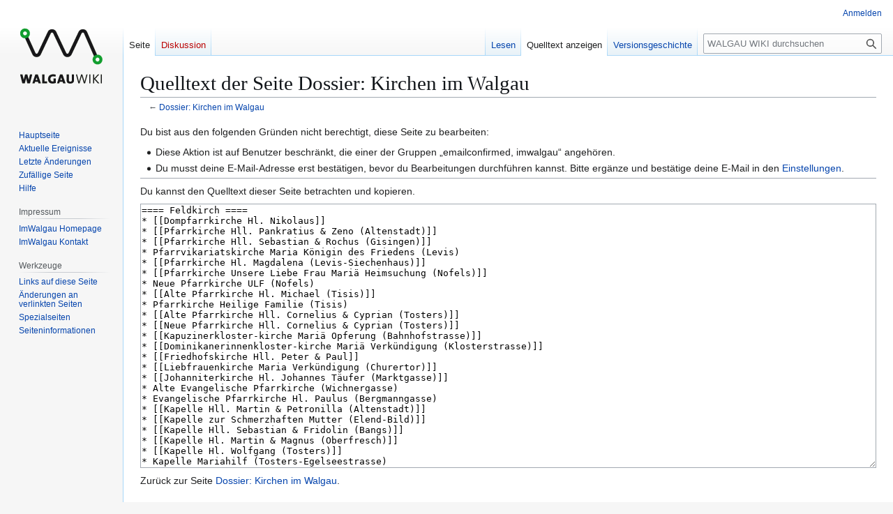

--- FILE ---
content_type: text/html; charset=UTF-8
request_url: https://wiki.imwalgau.at/index.php?title=Dossier:_Kirchen_im_Walgau&action=edit&section=10
body_size: 17623
content:
<!DOCTYPE html>
<html class="client-nojs" lang="de" dir="ltr">
<head>
<meta charset="UTF-8">
<title>Quelltext der Seite Dossier: Kirchen im Walgau – WALGAU WIKI</title>
<script>(function(){var className="client-js";var cookie=document.cookie.match(/(?:^|; )db00021mwclientpreferences=([^;]+)/);if(cookie){cookie[1].split('%2C').forEach(function(pref){className=className.replace(new RegExp('(^| )'+pref.replace(/-clientpref-\w+$|[^\w-]+/g,'')+'-clientpref-\\w+( |$)'),'$1'+pref+'$2');});}document.documentElement.className=className;}());RLCONF={"wgBreakFrames":true,"wgSeparatorTransformTable":[",\t.",".\t,"],"wgDigitTransformTable":["",""],"wgDefaultDateFormat":"dmy","wgMonthNames":["","Januar","Februar","März","April","Mai","Juni","Juli","August","September","Oktober","November","Dezember"],"wgRequestId":"329439e5fbf960ddf6a06c58","wgCanonicalNamespace":"","wgCanonicalSpecialPageName":false,"wgNamespaceNumber":0,"wgPageName":"Dossier:_Kirchen_im_Walgau","wgTitle":"Dossier: Kirchen im Walgau","wgCurRevisionId":9575,"wgRevisionId":0,"wgArticleId":4466,"wgIsArticle":false,"wgIsRedirect":false,"wgAction":"edit","wgUserName":null,"wgUserGroups":["*"],"wgCategories":[],"wgPageViewLanguage":"de","wgPageContentLanguage":"de","wgPageContentModel":"wikitext","wgRelevantPageName":"Dossier:_Kirchen_im_Walgau","wgRelevantArticleId":4466,"wgIsProbablyEditable":false,"wgRelevantPageIsProbablyEditable":false,"wgRestrictionEdit":[],"wgRestrictionMove":[],"wgMFDisplayWikibaseDescriptions":{"search":false,"watchlist":false,"tagline":false},"wgCiteReferencePreviewsActive":true,"wgMediaViewerOnClick":true,"wgMediaViewerEnabledByDefault":true,"wgVisualEditor":{"pageLanguageCode":"de","pageLanguageDir":"ltr","pageVariantFallbacks":"de"},"wgCheckUserClientHintsHeadersJsApi":["architecture","bitness","brands","fullVersionList","mobile","model","platform","platformVersion"],"wgEditSubmitButtonLabelPublish":false};
RLSTATE={"site.styles":"ready","user.styles":"ready","user":"ready","user.options":"loading","skins.vector.styles.legacy":"ready","ext.charinsert.styles":"ready","ext.visualEditor.desktopArticleTarget.noscript":"ready"};RLPAGEMODULES=["mediawiki.action.edit.collapsibleFooter","site","mediawiki.page.ready","skins.vector.legacy.js","ext.charinsert","ext.checkUser.clientHints","ext.visualEditor.desktopArticleTarget.init","ext.visualEditor.targetLoader"];</script>
<script>(RLQ=window.RLQ||[]).push(function(){mw.loader.impl(function(){return["user.options@12s5i",function($,jQuery,require,module){mw.user.tokens.set({"patrolToken":"+\\","watchToken":"+\\","csrfToken":"+\\"});
}];});});</script>
<link rel="stylesheet" href="/load.php?lang=de&amp;modules=ext.charinsert.styles%7Cext.visualEditor.desktopArticleTarget.noscript%7Cskins.vector.styles.legacy&amp;only=styles&amp;skin=vector">
<script async="" src="/load.php?lang=de&amp;modules=startup&amp;only=scripts&amp;raw=1&amp;skin=vector"></script>
<meta name="generator" content="MediaWiki 1.43.3">
<meta name="robots" content="noindex,nofollow,max-image-preview:standard">
<meta name="format-detection" content="telephone=no">
<meta name="viewport" content="width=1120">
<link rel="search" type="application/opensearchdescription+xml" href="/rest.php/v1/search" title="WALGAU WIKI (de)">
<link rel="EditURI" type="application/rsd+xml" href="https://wiki.imwalgau.at/api.php?action=rsd">
<link rel="license" href="http://creativecommons.org/licenses/by-nc-sa/3.0/deed.de">
<link rel="alternate" type="application/atom+xml" title="Atom-Feed für „WALGAU WIKI“" href="/index.php?title=Spezial:Letzte_%C3%84nderungen&amp;feed=atom">
</head>
<body class="skin-vector-legacy mediawiki ltr sitedir-ltr mw-hide-empty-elt ns-0 ns-subject page-Dossier_Kirchen_im_Walgau rootpage-Dossier_Kirchen_im_Walgau skin-vector action-edit"><div id="mw-page-base" class="noprint"></div>
<div id="mw-head-base" class="noprint"></div>
<div id="content" class="mw-body" role="main">
	<a id="top"></a>
	<div id="siteNotice"></div>
	<div class="mw-indicators">
	</div>
	<h1 id="firstHeading" class="firstHeading mw-first-heading">Quelltext der Seite Dossier: Kirchen im Walgau</h1>
	<div id="bodyContent" class="vector-body">
		
		<div id="contentSub"><div id="mw-content-subtitle">← <a href="/Dossier:_Kirchen_im_Walgau" title="Dossier: Kirchen im Walgau">Dossier: Kirchen im Walgau</a></div></div>
		<div id="contentSub2"></div>
		
		<div id="jump-to-nav"></div>
		<a class="mw-jump-link" href="#mw-head">Zur Navigation springen</a>
		<a class="mw-jump-link" href="#searchInput">Zur Suche springen</a>
		<div id="mw-content-text" class="mw-body-content"><p>Du bist aus den folgenden Gründen nicht berechtigt, diese Seite zu bearbeiten:
</p>
<ul class="permissions-errors"><li class="mw-permissionerror-badaccess-groups">Diese Aktion ist auf Benutzer beschränkt, die einer der Gruppen „emailconfirmed, imwalgau“ angehören.</li><li class="mw-permissionerror-confirmedittext">Du musst deine E-Mail-Adresse erst bestätigen, bevor du Bearbeitungen durchführen kannst. Bitte ergänze und bestätige deine E-Mail in den <a href="/Spezial:Einstellungen" title="Spezial:Einstellungen">Einstellungen</a>.</li></ul><hr />
<p>Du kannst den Quelltext dieser Seite betrachten und kopieren.
</p><textarea readonly="" accesskey="," id="wpTextbox1" cols="80" rows="25" style="" class="mw-editfont-monospace" lang="de" dir="ltr" name="wpTextbox1">==== Feldkirch ====
* [[Dompfarrkirche Hl. Nikolaus]]
* [[Pfarrkirche Hll. Pankratius &amp; Zeno (Altenstadt)]]
* [[Pfarrkirche Hll. Sebastian &amp; Rochus (Gisingen)]]
* Pfarrvikariatskirche Maria Königin des Friedens (Levis)
* [[Pfarrkirche Hl. Magdalena (Levis-Siechenhaus)]]
* [[Pfarrkirche Unsere Liebe Frau Mariä Heimsuchung (Nofels)]]
* Neue Pfarrkirche ULF (Nofels)
* [[Alte Pfarrkirche Hl. Michael (Tisis)]]
* Pfarrkirche Heilige Familie (Tisis)
* [[Alte Pfarrkirche Hll. Cornelius &amp; Cyprian (Tosters)]]
* [[Neue Pfarrkirche Hll. Cornelius &amp; Cyprian (Tosters)]]
* [[Kapuzinerkloster-kirche Mariä Opferung (Bahnhofstrasse)]]
* [[Dominikanerinnenkloster-kirche Mariä Verkündigung (Klosterstrasse)]]
* [[Friedhofskirche Hll. Peter &amp; Paul]]
* [[Liebfrauenkirche Maria Verkündigung (Churertor)]]
* [[Johanniterkirche Hl. Johannes Täufer (Marktgasse)]]
* Alte Evangelische Pfarrkirche (Wichnergasse)
* Evangelische Pfarrkirche Hl. Paulus (Bergmanngasse)
* [[Kapelle Hll. Martin &amp; Petronilla (Altenstadt)]]
* [[Kapelle zur Schmerzhaften Mutter (Elend-Bild)]] 
* [[Kapelle Hll. Sebastian &amp; Fridolin (Bangs)]]
* [[Kapelle Hl. Martin &amp; Magnus (Oberfresch)]]
* [[Kapelle Hl. Wolfgang (Tosters)]]
* Kapelle Mariahilf (Tosters-Egelseestrasse)
* [[Antoniuskapelle (Carina-Tisis)]]
* [[Heilig-Kreuz-Kapelle (im Kehr)]]
* [[Margarethen-Kapelle (Blasenberg)]] 
* Weg-Kapelle (Tostner Burgweg)
</textarea><div class="templatesUsed"></div><p id="mw-returnto">Zurück zur Seite <a href="/Dossier:_Kirchen_im_Walgau" title="Dossier: Kirchen im Walgau">Dossier: Kirchen im Walgau</a>.</p>

<div class="printfooter" data-nosnippet="">Abgerufen von „<a dir="ltr" href="https://wiki.imwalgau.at/Dossier:_Kirchen_im_Walgau">https://wiki.imwalgau.at/Dossier:_Kirchen_im_Walgau</a>“</div></div>
		<div id="catlinks" class="catlinks catlinks-allhidden" data-mw="interface"></div>
	</div>
</div>

<div id="mw-navigation">
	<h2>Navigationsmenü</h2>
	<div id="mw-head">
		
<nav id="p-personal" class="mw-portlet mw-portlet-personal vector-user-menu-legacy vector-menu" aria-labelledby="p-personal-label"  >
	<h3
		id="p-personal-label"
		
		class="vector-menu-heading "
	>
		<span class="vector-menu-heading-label">Meine Werkzeuge</span>
	</h3>
	<div class="vector-menu-content">
		
		<ul class="vector-menu-content-list">
			
			<li id="pt-login" class="mw-list-item"><a href="/index.php?title=Spezial:Anmelden&amp;returnto=Dossier%3A+Kirchen+im+Walgau&amp;returntoquery=action%3Dedit%26section%3D10" title="Sich anzumelden wird gerne gesehen, ist jedoch nicht zwingend erforderlich. [o]" accesskey="o"><span>Anmelden</span></a></li>
		</ul>
		
	</div>
</nav>

		<div id="left-navigation">
			
<nav id="p-namespaces" class="mw-portlet mw-portlet-namespaces vector-menu-tabs vector-menu-tabs-legacy vector-menu" aria-labelledby="p-namespaces-label"  >
	<h3
		id="p-namespaces-label"
		
		class="vector-menu-heading "
	>
		<span class="vector-menu-heading-label">Namensräume</span>
	</h3>
	<div class="vector-menu-content">
		
		<ul class="vector-menu-content-list">
			
			<li id="ca-nstab-main" class="selected mw-list-item"><a href="/Dossier:_Kirchen_im_Walgau" title="Seiteninhalt anzeigen [c]" accesskey="c"><span>Seite</span></a></li><li id="ca-talk" class="new mw-list-item"><a href="/index.php?title=Diskussion:Dossier:_Kirchen_im_Walgau&amp;action=edit&amp;redlink=1" rel="discussion" class="new" title="Diskussion zum Seiteninhalt (Seite nicht vorhanden) [t]" accesskey="t"><span>Diskussion</span></a></li>
		</ul>
		
	</div>
</nav>

			
<nav id="p-variants" class="mw-portlet mw-portlet-variants emptyPortlet vector-menu-dropdown vector-menu" aria-labelledby="p-variants-label"  >
	<input type="checkbox"
		id="p-variants-checkbox"
		role="button"
		aria-haspopup="true"
		data-event-name="ui.dropdown-p-variants"
		class="vector-menu-checkbox"
		aria-labelledby="p-variants-label"
	>
	<label
		id="p-variants-label"
		
		class="vector-menu-heading "
	>
		<span class="vector-menu-heading-label">Deutsch</span>
	</label>
	<div class="vector-menu-content">
		
		<ul class="vector-menu-content-list">
			
			
		</ul>
		
	</div>
</nav>

		</div>
		<div id="right-navigation">
			
<nav id="p-views" class="mw-portlet mw-portlet-views vector-menu-tabs vector-menu-tabs-legacy vector-menu" aria-labelledby="p-views-label"  >
	<h3
		id="p-views-label"
		
		class="vector-menu-heading "
	>
		<span class="vector-menu-heading-label">Ansichten</span>
	</h3>
	<div class="vector-menu-content">
		
		<ul class="vector-menu-content-list">
			
			<li id="ca-view" class="mw-list-item"><a href="/Dossier:_Kirchen_im_Walgau"><span>Lesen</span></a></li><li id="ca-viewsource" class="selected mw-list-item"><a href="/index.php?title=Dossier:_Kirchen_im_Walgau&amp;action=edit" title="Diese Seite ist geschützt. Ihr Quelltext kann dennoch angesehen und kopiert werden. [e]" accesskey="e"><span>Quelltext anzeigen</span></a></li><li id="ca-history" class="mw-list-item"><a href="/index.php?title=Dossier:_Kirchen_im_Walgau&amp;action=history" title="Frühere Versionen dieser Seite listen [h]" accesskey="h"><span>Versionsgeschichte</span></a></li>
		</ul>
		
	</div>
</nav>

			
<nav id="p-cactions" class="mw-portlet mw-portlet-cactions emptyPortlet vector-menu-dropdown vector-menu" aria-labelledby="p-cactions-label"  title="Weitere Optionen" >
	<input type="checkbox"
		id="p-cactions-checkbox"
		role="button"
		aria-haspopup="true"
		data-event-name="ui.dropdown-p-cactions"
		class="vector-menu-checkbox"
		aria-labelledby="p-cactions-label"
	>
	<label
		id="p-cactions-label"
		
		class="vector-menu-heading "
	>
		<span class="vector-menu-heading-label">Weitere</span>
	</label>
	<div class="vector-menu-content">
		
		<ul class="vector-menu-content-list">
			
			
		</ul>
		
	</div>
</nav>

			
<div id="p-search" role="search" class="vector-search-box-vue  vector-search-box-show-thumbnail vector-search-box-auto-expand-width vector-search-box">
	<h3 >Suche</h3>
	<form action="/index.php" id="searchform" class="vector-search-box-form">
		<div id="simpleSearch"
			class="vector-search-box-inner"
			 data-search-loc="header-navigation">
			<input class="vector-search-box-input"
				 type="search" name="search" placeholder="WALGAU WIKI durchsuchen" aria-label="WALGAU WIKI durchsuchen" autocapitalize="sentences" title="WALGAU WIKI durchsuchen [f]" accesskey="f" id="searchInput"
			>
			<input type="hidden" name="title" value="Spezial:Suche">
			<input id="mw-searchButton"
				 class="searchButton mw-fallbackSearchButton" type="submit" name="fulltext" title="Suche nach Seiten, die diesen Text enthalten" value="Suchen">
			<input id="searchButton"
				 class="searchButton" type="submit" name="go" title="Gehe direkt zu der Seite mit genau diesem Namen, falls sie vorhanden ist." value="Seite">
		</div>
	</form>
</div>

		</div>
	</div>
	
<div id="mw-panel" class="vector-legacy-sidebar">
	<div id="p-logo" role="banner">
		<a class="mw-wiki-logo" href="/Unsere_Themen_im_Walgau"
			title="Hauptseite"></a>
	</div>
	
<nav id="p-navigation" class="mw-portlet mw-portlet-navigation vector-menu-portal portal vector-menu" aria-labelledby="p-navigation-label"  >
	<h3
		id="p-navigation-label"
		
		class="vector-menu-heading "
	>
		<span class="vector-menu-heading-label">Navigation</span>
	</h3>
	<div class="vector-menu-content">
		
		<ul class="vector-menu-content-list">
			
			<li id="n-mainpage-description" class="mw-list-item"><a href="/Unsere_Themen_im_Walgau" title="Hauptseite besuchen [z]" accesskey="z"><span>Hauptseite</span></a></li><li id="n-currentevents" class="mw-list-item"><a href="/WALGAU_WIKI:Aktuelle_Ereignisse" title="Hintergrundinformationen zu aktuellen Ereignissen"><span>Aktuelle Ereignisse</span></a></li><li id="n-recentchanges" class="mw-list-item"><a href="/Spezial:Letzte_%C3%84nderungen" title="Liste der letzten Änderungen in diesem Wiki [r]" accesskey="r"><span>Letzte Änderungen</span></a></li><li id="n-randompage" class="mw-list-item"><a href="/Spezial:Zuf%C3%A4llige_Seite" title="Zufällige Seite aufrufen [x]" accesskey="x"><span>Zufällige Seite</span></a></li><li id="n-help" class="mw-list-item"><a href="/Hilfe:Hilfe" title="Hilfeseite anzeigen"><span>Hilfe</span></a></li>
		</ul>
		
	</div>
</nav>

	
<nav id="p-Impressum" class="mw-portlet mw-portlet-Impressum vector-menu-portal portal vector-menu" aria-labelledby="p-Impressum-label"  >
	<h3
		id="p-Impressum-label"
		
		class="vector-menu-heading "
	>
		<span class="vector-menu-heading-label">Impressum</span>
	</h3>
	<div class="vector-menu-content">
		
		<ul class="vector-menu-content-list">
			
			<li id="n-ImWalgau-Homepage" class="mw-list-item"><a href="http://www.imwalgau.at" rel="nofollow"><span>ImWalgau Homepage</span></a></li><li id="n-ImWalgau-Kontakt" class="mw-list-item"><a href="https://www.imwalgau.at/Die_Regio_Im_Walgau/Ueber_Uns/Kontakt" rel="nofollow"><span>ImWalgau Kontakt</span></a></li>
		</ul>
		
	</div>
</nav>

<nav id="p-tb" class="mw-portlet mw-portlet-tb vector-menu-portal portal vector-menu" aria-labelledby="p-tb-label"  >
	<h3
		id="p-tb-label"
		
		class="vector-menu-heading "
	>
		<span class="vector-menu-heading-label">Werkzeuge</span>
	</h3>
	<div class="vector-menu-content">
		
		<ul class="vector-menu-content-list">
			
			<li id="t-whatlinkshere" class="mw-list-item"><a href="/Spezial:Linkliste/Dossier:_Kirchen_im_Walgau" title="Liste aller Seiten, die hierher verlinken [j]" accesskey="j"><span>Links auf diese Seite</span></a></li><li id="t-recentchangeslinked" class="mw-list-item"><a href="/Spezial:%C3%84nderungen_an_verlinkten_Seiten/Dossier:_Kirchen_im_Walgau" rel="nofollow" title="Letzte Änderungen an Seiten, die von hier verlinkt sind [k]" accesskey="k"><span>Änderungen an verlinkten Seiten</span></a></li><li id="t-specialpages" class="mw-list-item"><a href="/Spezial:Spezialseiten" title="Liste aller Spezialseiten [q]" accesskey="q"><span>Spezialseiten</span></a></li><li id="t-info" class="mw-list-item"><a href="/index.php?title=Dossier:_Kirchen_im_Walgau&amp;action=info" title="Weitere Informationen über diese Seite"><span>Seiten­­informationen</span></a></li>
		</ul>
		
	</div>
</nav>

	
</div>

</div>

<footer id="footer" class="mw-footer" >
	<ul id="footer-info">
</ul>

	<ul id="footer-places">
	<li id="footer-places-privacy"><a href="/WALGAU_WIKI:Datenschutz">Datenschutz</a></li>
	<li id="footer-places-about"><a href="/WALGAU_WIKI:%C3%9Cber_WALGAU_WIKI">Über WALGAU WIKI</a></li>
	<li id="footer-places-disclaimers"><a href="/WALGAU_WIKI:Impressum">Haftungsausschluss</a></li>
	<li id="footer-places-mobileview"><a href="https://wiki.imwalgau.at/index.php?title=Dossier:_Kirchen_im_Walgau&amp;action=edit&amp;section=10&amp;mobileaction=toggle_view_mobile" class="noprint stopMobileRedirectToggle">Mobile Ansicht</a></li>
</ul>

	<ul id="footer-icons" class="noprint">
	<li id="footer-copyrightico"><a href="http://creativecommons.org/licenses/by-nc-sa/3.0/deed.de" class="cdx-button cdx-button--fake-button cdx-button--size-large cdx-button--fake-button--enabled"><img src="http://i.creativecommons.org/l/by-nc-sa/3.0/88x31.png" alt="Attribution-Noncommercial-Share Alike 3.0 Unported" width="88" height="31" loading="lazy"></a></li>
	<li id="footer-poweredbyico"><a href="https://www.mediawiki.org/" class="cdx-button cdx-button--fake-button cdx-button--size-large cdx-button--fake-button--enabled"><img src="/resources/assets/poweredby_mediawiki.svg" alt="Powered by MediaWiki" width="88" height="31" loading="lazy"></a></li>
</ul>

</footer>

<script>(RLQ=window.RLQ||[]).push(function(){mw.config.set({"wgBackendResponseTime":365,"wgPageParseReport":{"limitreport":{"cputime":"0.005","walltime":"0.005","ppvisitednodes":{"value":10,"limit":1000000},"postexpandincludesize":{"value":39,"limit":2097152},"templateargumentsize":{"value":0,"limit":2097152},"expansiondepth":{"value":2,"limit":100},"expensivefunctioncount":{"value":0,"limit":100},"unstrip-depth":{"value":0,"limit":20},"unstrip-size":{"value":0,"limit":5000000},"timingprofile":["100.00%    0.000      1 -total"]},"cachereport":{"timestamp":"20260114022150","ttl":86400,"transientcontent":false}}});});</script>
</body>
</html>